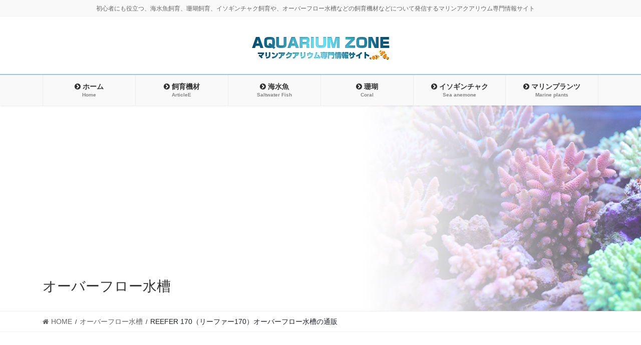

--- FILE ---
content_type: text/html; charset=UTF-8
request_url: https://aquariumzone.jp/archives/36510
body_size: 18146
content:
<!DOCTYPE html>
<html dir="ltr" lang="ja" prefix="og: https://ogp.me/ns#">
<head>
<meta charset="utf-8">
<meta http-equiv="X-UA-Compatible" content="IE=edge">
<meta name="viewport" content="width=device-width, initial-scale=1">
<!-- Google tag (gtag.js) --><script async src="https://www.googletagmanager.com/gtag/js?id=UA-5621579-1"></script><script>window.dataLayer = window.dataLayer || [];function gtag(){dataLayer.push(arguments);}gtag('js', new Date());gtag('config', 'UA-5621579-1');</script>
<title>REEFER 170（リーファー170）オーバーフロー水槽の通販 | 海水魚がいる癒しの空間【アクアリウムゾーン】</title>

		<!-- All in One SEO 4.9.3 - aioseo.com -->
	<meta name="description" content="REEFER 170（リーファー170）は、60センチのオーバーフロー水槽です。キャビネットの高さまで含めたサイズは、W 60cm × D 50cm × H 137cmになります。本格的なオーバーフロー水槽であるため、海水魚、珊瑚、イソギンチャク、マリンプランツの飼育が可能です。価格が安いREEFER 170（リーファー170）を販売している通販サイトをご紹介いたします。" />
	<meta name="robots" content="max-image-preview:large" />
	<meta name="author" content="aquariumzone"/>
	<meta name="msvalidate.01" content="F430B6CEDFB4366A82AC42C3FE8EBD3D" />
	<link rel="canonical" href="https://aquariumzone.jp/archives/36510" />
	<meta name="generator" content="All in One SEO (AIOSEO) 4.9.3" />
		<meta property="og:locale" content="ja_JP" />
		<meta property="og:site_name" content="海水魚がいる癒しの空間【アクアリウムゾーン】 | 初心者にも役立つ、海水魚飼育、珊瑚飼育、イソギンチャク飼育や、オーバーフロー水槽などの飼育機材などについて発信するマリンアクアリウム専門情報サイト" />
		<meta property="og:type" content="article" />
		<meta property="og:title" content="REEFER 170（リーファー170）オーバーフロー水槽の通販 | 海水魚がいる癒しの空間【アクアリウムゾーン】" />
		<meta property="og:description" content="REEFER 170（リーファー170）は、60センチのオーバーフロー水槽です。キャビネットの高さまで含めたサイズは、W 60cm × D 50cm × H 137cmになります。本格的なオーバーフロー水槽であるため、海水魚、珊瑚、イソギンチャク、マリンプランツの飼育が可能です。価格が安いREEFER 170（リーファー170）を販売している通販サイトをご紹介いたします。" />
		<meta property="og:url" content="https://aquariumzone.jp/archives/36510" />
		<meta property="article:published_time" content="2018-05-04T03:44:08+00:00" />
		<meta property="article:modified_time" content="2018-10-15T06:08:16+00:00" />
		<meta name="twitter:card" content="summary" />
		<meta name="twitter:title" content="REEFER 170（リーファー170）オーバーフロー水槽の通販 | 海水魚がいる癒しの空間【アクアリウムゾーン】" />
		<meta name="twitter:description" content="REEFER 170（リーファー170）は、60センチのオーバーフロー水槽です。キャビネットの高さまで含めたサイズは、W 60cm × D 50cm × H 137cmになります。本格的なオーバーフロー水槽であるため、海水魚、珊瑚、イソギンチャク、マリンプランツの飼育が可能です。価格が安いREEFER 170（リーファー170）を販売している通販サイトをご紹介いたします。" />
		<script type="application/ld+json" class="aioseo-schema">
			{"@context":"https:\/\/schema.org","@graph":[{"@type":"Article","@id":"https:\/\/aquariumzone.jp\/archives\/36510#article","name":"REEFER 170\uff08\u30ea\u30fc\u30d5\u30a1\u30fc170\uff09\u30aa\u30fc\u30d0\u30fc\u30d5\u30ed\u30fc\u6c34\u69fd\u306e\u901a\u8ca9 | \u6d77\u6c34\u9b5a\u304c\u3044\u308b\u7652\u3057\u306e\u7a7a\u9593\u3010\u30a2\u30af\u30a2\u30ea\u30a6\u30e0\u30be\u30fc\u30f3\u3011","headline":"REEFER 170\uff08\u30ea\u30fc\u30d5\u30a1\u30fc170\uff09\u30aa\u30fc\u30d0\u30fc\u30d5\u30ed\u30fc\u6c34\u69fd\u306e\u901a\u8ca9","author":{"@id":"https:\/\/aquariumzone.jp\/archives\/author\/aquariumzone#author"},"publisher":{"@id":"https:\/\/aquariumzone.jp\/#organization"},"image":{"@type":"ImageObject","url":"https:\/\/aquariumzone.jp\/wp-content\/uploads\/2018\/05\/170.jpg","width":600,"height":600,"caption":"REEFER 170"},"datePublished":"2018-05-04T12:44:08+09:00","dateModified":"2018-10-15T15:08:16+09:00","inLanguage":"ja","mainEntityOfPage":{"@id":"https:\/\/aquariumzone.jp\/archives\/36510#webpage"},"isPartOf":{"@id":"https:\/\/aquariumzone.jp\/archives\/36510#webpage"},"articleSection":"\u30aa\u30fc\u30d0\u30fc\u30d5\u30ed\u30fc\u6c34\u69fd"},{"@type":"BreadcrumbList","@id":"https:\/\/aquariumzone.jp\/archives\/36510#breadcrumblist","itemListElement":[{"@type":"ListItem","@id":"https:\/\/aquariumzone.jp#listItem","position":1,"name":"Home","item":"https:\/\/aquariumzone.jp","nextItem":{"@type":"ListItem","@id":"https:\/\/aquariumzone.jp\/archives\/category\/overflowtank#listItem","name":"\u30aa\u30fc\u30d0\u30fc\u30d5\u30ed\u30fc\u6c34\u69fd"}},{"@type":"ListItem","@id":"https:\/\/aquariumzone.jp\/archives\/category\/overflowtank#listItem","position":2,"name":"\u30aa\u30fc\u30d0\u30fc\u30d5\u30ed\u30fc\u6c34\u69fd","item":"https:\/\/aquariumzone.jp\/archives\/category\/overflowtank","nextItem":{"@type":"ListItem","@id":"https:\/\/aquariumzone.jp\/archives\/36510#listItem","name":"REEFER 170\uff08\u30ea\u30fc\u30d5\u30a1\u30fc170\uff09\u30aa\u30fc\u30d0\u30fc\u30d5\u30ed\u30fc\u6c34\u69fd\u306e\u901a\u8ca9"},"previousItem":{"@type":"ListItem","@id":"https:\/\/aquariumzone.jp#listItem","name":"Home"}},{"@type":"ListItem","@id":"https:\/\/aquariumzone.jp\/archives\/36510#listItem","position":3,"name":"REEFER 170\uff08\u30ea\u30fc\u30d5\u30a1\u30fc170\uff09\u30aa\u30fc\u30d0\u30fc\u30d5\u30ed\u30fc\u6c34\u69fd\u306e\u901a\u8ca9","previousItem":{"@type":"ListItem","@id":"https:\/\/aquariumzone.jp\/archives\/category\/overflowtank#listItem","name":"\u30aa\u30fc\u30d0\u30fc\u30d5\u30ed\u30fc\u6c34\u69fd"}}]},{"@type":"Organization","@id":"https:\/\/aquariumzone.jp\/#organization","name":"\u6d77\u6c34\u9b5a\u304c\u3044\u308b\u7652\u3057\u306e\u7a7a\u9593\u3010\u30a2\u30af\u30a2\u30ea\u30a6\u30e0\u30be\u30fc\u30f3\u3011","description":"\u521d\u5fc3\u8005\u306b\u3082\u5f79\u7acb\u3064\u3001\u6d77\u6c34\u9b5a\u98fc\u80b2\u3001\u73ca\u745a\u98fc\u80b2\u3001\u30a4\u30bd\u30ae\u30f3\u30c1\u30e3\u30af\u98fc\u80b2\u3084\u3001\u30aa\u30fc\u30d0\u30fc\u30d5\u30ed\u30fc\u6c34\u69fd\u306a\u3069\u306e\u98fc\u80b2\u6a5f\u6750\u306a\u3069\u306b\u3064\u3044\u3066\u767a\u4fe1\u3059\u308b\u30de\u30ea\u30f3\u30a2\u30af\u30a2\u30ea\u30a6\u30e0\u5c02\u9580\u60c5\u5831\u30b5\u30a4\u30c8","url":"https:\/\/aquariumzone.jp\/"},{"@type":"Person","@id":"https:\/\/aquariumzone.jp\/archives\/author\/aquariumzone#author","url":"https:\/\/aquariumzone.jp\/archives\/author\/aquariumzone","name":"aquariumzone","image":{"@type":"ImageObject","@id":"https:\/\/aquariumzone.jp\/archives\/36510#authorImage","url":"https:\/\/secure.gravatar.com\/avatar\/ae729add6a5a05d1b75d548d3ed9edcf104d9fb8acfce5e04864b55ab859e22a?s=96&d=mm&r=g","width":96,"height":96,"caption":"aquariumzone"}},{"@type":"WebPage","@id":"https:\/\/aquariumzone.jp\/archives\/36510#webpage","url":"https:\/\/aquariumzone.jp\/archives\/36510","name":"REEFER 170\uff08\u30ea\u30fc\u30d5\u30a1\u30fc170\uff09\u30aa\u30fc\u30d0\u30fc\u30d5\u30ed\u30fc\u6c34\u69fd\u306e\u901a\u8ca9 | \u6d77\u6c34\u9b5a\u304c\u3044\u308b\u7652\u3057\u306e\u7a7a\u9593\u3010\u30a2\u30af\u30a2\u30ea\u30a6\u30e0\u30be\u30fc\u30f3\u3011","description":"REEFER 170\uff08\u30ea\u30fc\u30d5\u30a1\u30fc170\uff09\u306f\u300160\u30bb\u30f3\u30c1\u306e\u30aa\u30fc\u30d0\u30fc\u30d5\u30ed\u30fc\u6c34\u69fd\u3067\u3059\u3002\u30ad\u30e3\u30d3\u30cd\u30c3\u30c8\u306e\u9ad8\u3055\u307e\u3067\u542b\u3081\u305f\u30b5\u30a4\u30ba\u306f\u3001W 60cm \u00d7 D 50cm \u00d7 H 137cm\u306b\u306a\u308a\u307e\u3059\u3002\u672c\u683c\u7684\u306a\u30aa\u30fc\u30d0\u30fc\u30d5\u30ed\u30fc\u6c34\u69fd\u3067\u3042\u308b\u305f\u3081\u3001\u6d77\u6c34\u9b5a\u3001\u73ca\u745a\u3001\u30a4\u30bd\u30ae\u30f3\u30c1\u30e3\u30af\u3001\u30de\u30ea\u30f3\u30d7\u30e9\u30f3\u30c4\u306e\u98fc\u80b2\u304c\u53ef\u80fd\u3067\u3059\u3002\u4fa1\u683c\u304c\u5b89\u3044REEFER 170\uff08\u30ea\u30fc\u30d5\u30a1\u30fc170\uff09\u3092\u8ca9\u58f2\u3057\u3066\u3044\u308b\u901a\u8ca9\u30b5\u30a4\u30c8\u3092\u3054\u7d39\u4ecb\u3044\u305f\u3057\u307e\u3059\u3002","inLanguage":"ja","isPartOf":{"@id":"https:\/\/aquariumzone.jp\/#website"},"breadcrumb":{"@id":"https:\/\/aquariumzone.jp\/archives\/36510#breadcrumblist"},"author":{"@id":"https:\/\/aquariumzone.jp\/archives\/author\/aquariumzone#author"},"creator":{"@id":"https:\/\/aquariumzone.jp\/archives\/author\/aquariumzone#author"},"image":{"@type":"ImageObject","url":"https:\/\/aquariumzone.jp\/wp-content\/uploads\/2018\/05\/170.jpg","@id":"https:\/\/aquariumzone.jp\/archives\/36510\/#mainImage","width":600,"height":600,"caption":"REEFER 170"},"primaryImageOfPage":{"@id":"https:\/\/aquariumzone.jp\/archives\/36510#mainImage"},"datePublished":"2018-05-04T12:44:08+09:00","dateModified":"2018-10-15T15:08:16+09:00"},{"@type":"WebSite","@id":"https:\/\/aquariumzone.jp\/#website","url":"https:\/\/aquariumzone.jp\/","name":"\u6d77\u6c34\u9b5a\u304c\u3044\u308b\u7652\u3057\u306e\u7a7a\u9593\u3010\u30a2\u30af\u30a2\u30ea\u30a6\u30e0\u30be\u30fc\u30f3\u3011","description":"\u521d\u5fc3\u8005\u306b\u3082\u5f79\u7acb\u3064\u3001\u6d77\u6c34\u9b5a\u98fc\u80b2\u3001\u73ca\u745a\u98fc\u80b2\u3001\u30a4\u30bd\u30ae\u30f3\u30c1\u30e3\u30af\u98fc\u80b2\u3084\u3001\u30aa\u30fc\u30d0\u30fc\u30d5\u30ed\u30fc\u6c34\u69fd\u306a\u3069\u306e\u98fc\u80b2\u6a5f\u6750\u306a\u3069\u306b\u3064\u3044\u3066\u767a\u4fe1\u3059\u308b\u30de\u30ea\u30f3\u30a2\u30af\u30a2\u30ea\u30a6\u30e0\u5c02\u9580\u60c5\u5831\u30b5\u30a4\u30c8","inLanguage":"ja","publisher":{"@id":"https:\/\/aquariumzone.jp\/#organization"}}]}
		</script>
		<!-- All in One SEO -->

<link rel="alternate" type="application/rss+xml" title="海水魚がいる癒しの空間【アクアリウムゾーン】 &raquo; フィード" href="https://aquariumzone.jp/feed" />
<link rel="alternate" type="application/rss+xml" title="海水魚がいる癒しの空間【アクアリウムゾーン】 &raquo; コメントフィード" href="https://aquariumzone.jp/comments/feed" />
<link rel="alternate" type="application/rss+xml" title="海水魚がいる癒しの空間【アクアリウムゾーン】 &raquo; REEFER 170（リーファー170）オーバーフロー水槽の通販 のコメントのフィード" href="https://aquariumzone.jp/archives/36510/feed" />
<link rel="alternate" title="oEmbed (JSON)" type="application/json+oembed" href="https://aquariumzone.jp/wp-json/oembed/1.0/embed?url=https%3A%2F%2Faquariumzone.jp%2Farchives%2F36510" />
<link rel="alternate" title="oEmbed (XML)" type="text/xml+oembed" href="https://aquariumzone.jp/wp-json/oembed/1.0/embed?url=https%3A%2F%2Faquariumzone.jp%2Farchives%2F36510&#038;format=xml" />
<meta name="description" content="REEFER 170（リーファー170）は、60センチのオーバーフロー水槽です。キャビネットの高さまで含めたサイズは、W 60cm × D 50cm × H 137cmになります。本格的なオーバーフロー水槽であるため、海水魚、珊瑚、イソギンチャク、マリンプランツの飼育が可能です。価格が安いREEFER 170（リーファー170）を販売している通販サイトをご紹介いたします。特徴REEFER 170の主な特徴は以下の通りです。水槽幅（㎝）：60水槽" /><style id='wp-img-auto-sizes-contain-inline-css' type='text/css'>
img:is([sizes=auto i],[sizes^="auto," i]){contain-intrinsic-size:3000px 1500px}
/*# sourceURL=wp-img-auto-sizes-contain-inline-css */
</style>
<link rel='preload' id='vkExUnit_common_style-css' href='https://aquariumzone.jp/wp-content/plugins/vk-all-in-one-expansion-unit/assets/css/vkExUnit_style.css?ver=9.113.0.1' as='style' onload="this.onload=null;this.rel='stylesheet'"/>
<link rel='stylesheet' id='vkExUnit_common_style-css' href='https://aquariumzone.jp/wp-content/plugins/vk-all-in-one-expansion-unit/assets/css/vkExUnit_style.css?ver=9.113.0.1' media='print' onload="this.media='all'; this.onload=null;">
<style id='vkExUnit_common_style-inline-css' type='text/css'>
:root {--ver_page_top_button_url:url(https://aquariumzone.jp/wp-content/plugins/vk-all-in-one-expansion-unit/assets/images/to-top-btn-icon.svg);}@font-face {font-weight: normal;font-style: normal;font-family: "vk_sns";src: url("https://aquariumzone.jp/wp-content/plugins/vk-all-in-one-expansion-unit/inc/sns/icons/fonts/vk_sns.eot?-bq20cj");src: url("https://aquariumzone.jp/wp-content/plugins/vk-all-in-one-expansion-unit/inc/sns/icons/fonts/vk_sns.eot?#iefix-bq20cj") format("embedded-opentype"),url("https://aquariumzone.jp/wp-content/plugins/vk-all-in-one-expansion-unit/inc/sns/icons/fonts/vk_sns.woff?-bq20cj") format("woff"),url("https://aquariumzone.jp/wp-content/plugins/vk-all-in-one-expansion-unit/inc/sns/icons/fonts/vk_sns.ttf?-bq20cj") format("truetype"),url("https://aquariumzone.jp/wp-content/plugins/vk-all-in-one-expansion-unit/inc/sns/icons/fonts/vk_sns.svg?-bq20cj#vk_sns") format("svg");}
.veu_promotion-alert__content--text {border: 1px solid rgba(0,0,0,0.125);padding: 0.5em 1em;border-radius: var(--vk-size-radius);margin-bottom: var(--vk-margin-block-bottom);font-size: 0.875rem;}/* Alert Content部分に段落タグを入れた場合に最後の段落の余白を0にする */.veu_promotion-alert__content--text p:last-of-type{margin-bottom:0;margin-top: 0;}
/*# sourceURL=vkExUnit_common_style-inline-css */
</style>
<style id='wp-emoji-styles-inline-css' type='text/css'>

	img.wp-smiley, img.emoji {
		display: inline !important;
		border: none !important;
		box-shadow: none !important;
		height: 1em !important;
		width: 1em !important;
		margin: 0 0.07em !important;
		vertical-align: -0.1em !important;
		background: none !important;
		padding: 0 !important;
	}
/*# sourceURL=wp-emoji-styles-inline-css */
</style>
<style id='wp-block-library-inline-css' type='text/css'>
:root{--wp-block-synced-color:#7a00df;--wp-block-synced-color--rgb:122,0,223;--wp-bound-block-color:var(--wp-block-synced-color);--wp-editor-canvas-background:#ddd;--wp-admin-theme-color:#007cba;--wp-admin-theme-color--rgb:0,124,186;--wp-admin-theme-color-darker-10:#006ba1;--wp-admin-theme-color-darker-10--rgb:0,107,160.5;--wp-admin-theme-color-darker-20:#005a87;--wp-admin-theme-color-darker-20--rgb:0,90,135;--wp-admin-border-width-focus:2px}@media (min-resolution:192dpi){:root{--wp-admin-border-width-focus:1.5px}}.wp-element-button{cursor:pointer}:root .has-very-light-gray-background-color{background-color:#eee}:root .has-very-dark-gray-background-color{background-color:#313131}:root .has-very-light-gray-color{color:#eee}:root .has-very-dark-gray-color{color:#313131}:root .has-vivid-green-cyan-to-vivid-cyan-blue-gradient-background{background:linear-gradient(135deg,#00d084,#0693e3)}:root .has-purple-crush-gradient-background{background:linear-gradient(135deg,#34e2e4,#4721fb 50%,#ab1dfe)}:root .has-hazy-dawn-gradient-background{background:linear-gradient(135deg,#faaca8,#dad0ec)}:root .has-subdued-olive-gradient-background{background:linear-gradient(135deg,#fafae1,#67a671)}:root .has-atomic-cream-gradient-background{background:linear-gradient(135deg,#fdd79a,#004a59)}:root .has-nightshade-gradient-background{background:linear-gradient(135deg,#330968,#31cdcf)}:root .has-midnight-gradient-background{background:linear-gradient(135deg,#020381,#2874fc)}:root{--wp--preset--font-size--normal:16px;--wp--preset--font-size--huge:42px}.has-regular-font-size{font-size:1em}.has-larger-font-size{font-size:2.625em}.has-normal-font-size{font-size:var(--wp--preset--font-size--normal)}.has-huge-font-size{font-size:var(--wp--preset--font-size--huge)}.has-text-align-center{text-align:center}.has-text-align-left{text-align:left}.has-text-align-right{text-align:right}.has-fit-text{white-space:nowrap!important}#end-resizable-editor-section{display:none}.aligncenter{clear:both}.items-justified-left{justify-content:flex-start}.items-justified-center{justify-content:center}.items-justified-right{justify-content:flex-end}.items-justified-space-between{justify-content:space-between}.screen-reader-text{border:0;clip-path:inset(50%);height:1px;margin:-1px;overflow:hidden;padding:0;position:absolute;width:1px;word-wrap:normal!important}.screen-reader-text:focus{background-color:#ddd;clip-path:none;color:#444;display:block;font-size:1em;height:auto;left:5px;line-height:normal;padding:15px 23px 14px;text-decoration:none;top:5px;width:auto;z-index:100000}html :where(.has-border-color){border-style:solid}html :where([style*=border-top-color]){border-top-style:solid}html :where([style*=border-right-color]){border-right-style:solid}html :where([style*=border-bottom-color]){border-bottom-style:solid}html :where([style*=border-left-color]){border-left-style:solid}html :where([style*=border-width]){border-style:solid}html :where([style*=border-top-width]){border-top-style:solid}html :where([style*=border-right-width]){border-right-style:solid}html :where([style*=border-bottom-width]){border-bottom-style:solid}html :where([style*=border-left-width]){border-left-style:solid}html :where(img[class*=wp-image-]){height:auto;max-width:100%}:where(figure){margin:0 0 1em}html :where(.is-position-sticky){--wp-admin--admin-bar--position-offset:var(--wp-admin--admin-bar--height,0px)}@media screen and (max-width:600px){html :where(.is-position-sticky){--wp-admin--admin-bar--position-offset:0px}}

/*# sourceURL=wp-block-library-inline-css */
</style><style id='global-styles-inline-css' type='text/css'>
:root{--wp--preset--aspect-ratio--square: 1;--wp--preset--aspect-ratio--4-3: 4/3;--wp--preset--aspect-ratio--3-4: 3/4;--wp--preset--aspect-ratio--3-2: 3/2;--wp--preset--aspect-ratio--2-3: 2/3;--wp--preset--aspect-ratio--16-9: 16/9;--wp--preset--aspect-ratio--9-16: 9/16;--wp--preset--color--black: #000000;--wp--preset--color--cyan-bluish-gray: #abb8c3;--wp--preset--color--white: #ffffff;--wp--preset--color--pale-pink: #f78da7;--wp--preset--color--vivid-red: #cf2e2e;--wp--preset--color--luminous-vivid-orange: #ff6900;--wp--preset--color--luminous-vivid-amber: #fcb900;--wp--preset--color--light-green-cyan: #7bdcb5;--wp--preset--color--vivid-green-cyan: #00d084;--wp--preset--color--pale-cyan-blue: #8ed1fc;--wp--preset--color--vivid-cyan-blue: #0693e3;--wp--preset--color--vivid-purple: #9b51e0;--wp--preset--gradient--vivid-cyan-blue-to-vivid-purple: linear-gradient(135deg,rgb(6,147,227) 0%,rgb(155,81,224) 100%);--wp--preset--gradient--light-green-cyan-to-vivid-green-cyan: linear-gradient(135deg,rgb(122,220,180) 0%,rgb(0,208,130) 100%);--wp--preset--gradient--luminous-vivid-amber-to-luminous-vivid-orange: linear-gradient(135deg,rgb(252,185,0) 0%,rgb(255,105,0) 100%);--wp--preset--gradient--luminous-vivid-orange-to-vivid-red: linear-gradient(135deg,rgb(255,105,0) 0%,rgb(207,46,46) 100%);--wp--preset--gradient--very-light-gray-to-cyan-bluish-gray: linear-gradient(135deg,rgb(238,238,238) 0%,rgb(169,184,195) 100%);--wp--preset--gradient--cool-to-warm-spectrum: linear-gradient(135deg,rgb(74,234,220) 0%,rgb(151,120,209) 20%,rgb(207,42,186) 40%,rgb(238,44,130) 60%,rgb(251,105,98) 80%,rgb(254,248,76) 100%);--wp--preset--gradient--blush-light-purple: linear-gradient(135deg,rgb(255,206,236) 0%,rgb(152,150,240) 100%);--wp--preset--gradient--blush-bordeaux: linear-gradient(135deg,rgb(254,205,165) 0%,rgb(254,45,45) 50%,rgb(107,0,62) 100%);--wp--preset--gradient--luminous-dusk: linear-gradient(135deg,rgb(255,203,112) 0%,rgb(199,81,192) 50%,rgb(65,88,208) 100%);--wp--preset--gradient--pale-ocean: linear-gradient(135deg,rgb(255,245,203) 0%,rgb(182,227,212) 50%,rgb(51,167,181) 100%);--wp--preset--gradient--electric-grass: linear-gradient(135deg,rgb(202,248,128) 0%,rgb(113,206,126) 100%);--wp--preset--gradient--midnight: linear-gradient(135deg,rgb(2,3,129) 0%,rgb(40,116,252) 100%);--wp--preset--font-size--small: 13px;--wp--preset--font-size--medium: 20px;--wp--preset--font-size--large: 36px;--wp--preset--font-size--x-large: 42px;--wp--preset--spacing--20: 0.44rem;--wp--preset--spacing--30: 0.67rem;--wp--preset--spacing--40: 1rem;--wp--preset--spacing--50: 1.5rem;--wp--preset--spacing--60: 2.25rem;--wp--preset--spacing--70: 3.38rem;--wp--preset--spacing--80: 5.06rem;--wp--preset--shadow--natural: 6px 6px 9px rgba(0, 0, 0, 0.2);--wp--preset--shadow--deep: 12px 12px 50px rgba(0, 0, 0, 0.4);--wp--preset--shadow--sharp: 6px 6px 0px rgba(0, 0, 0, 0.2);--wp--preset--shadow--outlined: 6px 6px 0px -3px rgb(255, 255, 255), 6px 6px rgb(0, 0, 0);--wp--preset--shadow--crisp: 6px 6px 0px rgb(0, 0, 0);}:where(.is-layout-flex){gap: 0.5em;}:where(.is-layout-grid){gap: 0.5em;}body .is-layout-flex{display: flex;}.is-layout-flex{flex-wrap: wrap;align-items: center;}.is-layout-flex > :is(*, div){margin: 0;}body .is-layout-grid{display: grid;}.is-layout-grid > :is(*, div){margin: 0;}:where(.wp-block-columns.is-layout-flex){gap: 2em;}:where(.wp-block-columns.is-layout-grid){gap: 2em;}:where(.wp-block-post-template.is-layout-flex){gap: 1.25em;}:where(.wp-block-post-template.is-layout-grid){gap: 1.25em;}.has-black-color{color: var(--wp--preset--color--black) !important;}.has-cyan-bluish-gray-color{color: var(--wp--preset--color--cyan-bluish-gray) !important;}.has-white-color{color: var(--wp--preset--color--white) !important;}.has-pale-pink-color{color: var(--wp--preset--color--pale-pink) !important;}.has-vivid-red-color{color: var(--wp--preset--color--vivid-red) !important;}.has-luminous-vivid-orange-color{color: var(--wp--preset--color--luminous-vivid-orange) !important;}.has-luminous-vivid-amber-color{color: var(--wp--preset--color--luminous-vivid-amber) !important;}.has-light-green-cyan-color{color: var(--wp--preset--color--light-green-cyan) !important;}.has-vivid-green-cyan-color{color: var(--wp--preset--color--vivid-green-cyan) !important;}.has-pale-cyan-blue-color{color: var(--wp--preset--color--pale-cyan-blue) !important;}.has-vivid-cyan-blue-color{color: var(--wp--preset--color--vivid-cyan-blue) !important;}.has-vivid-purple-color{color: var(--wp--preset--color--vivid-purple) !important;}.has-black-background-color{background-color: var(--wp--preset--color--black) !important;}.has-cyan-bluish-gray-background-color{background-color: var(--wp--preset--color--cyan-bluish-gray) !important;}.has-white-background-color{background-color: var(--wp--preset--color--white) !important;}.has-pale-pink-background-color{background-color: var(--wp--preset--color--pale-pink) !important;}.has-vivid-red-background-color{background-color: var(--wp--preset--color--vivid-red) !important;}.has-luminous-vivid-orange-background-color{background-color: var(--wp--preset--color--luminous-vivid-orange) !important;}.has-luminous-vivid-amber-background-color{background-color: var(--wp--preset--color--luminous-vivid-amber) !important;}.has-light-green-cyan-background-color{background-color: var(--wp--preset--color--light-green-cyan) !important;}.has-vivid-green-cyan-background-color{background-color: var(--wp--preset--color--vivid-green-cyan) !important;}.has-pale-cyan-blue-background-color{background-color: var(--wp--preset--color--pale-cyan-blue) !important;}.has-vivid-cyan-blue-background-color{background-color: var(--wp--preset--color--vivid-cyan-blue) !important;}.has-vivid-purple-background-color{background-color: var(--wp--preset--color--vivid-purple) !important;}.has-black-border-color{border-color: var(--wp--preset--color--black) !important;}.has-cyan-bluish-gray-border-color{border-color: var(--wp--preset--color--cyan-bluish-gray) !important;}.has-white-border-color{border-color: var(--wp--preset--color--white) !important;}.has-pale-pink-border-color{border-color: var(--wp--preset--color--pale-pink) !important;}.has-vivid-red-border-color{border-color: var(--wp--preset--color--vivid-red) !important;}.has-luminous-vivid-orange-border-color{border-color: var(--wp--preset--color--luminous-vivid-orange) !important;}.has-luminous-vivid-amber-border-color{border-color: var(--wp--preset--color--luminous-vivid-amber) !important;}.has-light-green-cyan-border-color{border-color: var(--wp--preset--color--light-green-cyan) !important;}.has-vivid-green-cyan-border-color{border-color: var(--wp--preset--color--vivid-green-cyan) !important;}.has-pale-cyan-blue-border-color{border-color: var(--wp--preset--color--pale-cyan-blue) !important;}.has-vivid-cyan-blue-border-color{border-color: var(--wp--preset--color--vivid-cyan-blue) !important;}.has-vivid-purple-border-color{border-color: var(--wp--preset--color--vivid-purple) !important;}.has-vivid-cyan-blue-to-vivid-purple-gradient-background{background: var(--wp--preset--gradient--vivid-cyan-blue-to-vivid-purple) !important;}.has-light-green-cyan-to-vivid-green-cyan-gradient-background{background: var(--wp--preset--gradient--light-green-cyan-to-vivid-green-cyan) !important;}.has-luminous-vivid-amber-to-luminous-vivid-orange-gradient-background{background: var(--wp--preset--gradient--luminous-vivid-amber-to-luminous-vivid-orange) !important;}.has-luminous-vivid-orange-to-vivid-red-gradient-background{background: var(--wp--preset--gradient--luminous-vivid-orange-to-vivid-red) !important;}.has-very-light-gray-to-cyan-bluish-gray-gradient-background{background: var(--wp--preset--gradient--very-light-gray-to-cyan-bluish-gray) !important;}.has-cool-to-warm-spectrum-gradient-background{background: var(--wp--preset--gradient--cool-to-warm-spectrum) !important;}.has-blush-light-purple-gradient-background{background: var(--wp--preset--gradient--blush-light-purple) !important;}.has-blush-bordeaux-gradient-background{background: var(--wp--preset--gradient--blush-bordeaux) !important;}.has-luminous-dusk-gradient-background{background: var(--wp--preset--gradient--luminous-dusk) !important;}.has-pale-ocean-gradient-background{background: var(--wp--preset--gradient--pale-ocean) !important;}.has-electric-grass-gradient-background{background: var(--wp--preset--gradient--electric-grass) !important;}.has-midnight-gradient-background{background: var(--wp--preset--gradient--midnight) !important;}.has-small-font-size{font-size: var(--wp--preset--font-size--small) !important;}.has-medium-font-size{font-size: var(--wp--preset--font-size--medium) !important;}.has-large-font-size{font-size: var(--wp--preset--font-size--large) !important;}.has-x-large-font-size{font-size: var(--wp--preset--font-size--x-large) !important;}
/*# sourceURL=global-styles-inline-css */
</style>

<style id='classic-theme-styles-inline-css' type='text/css'>
/*! This file is auto-generated */
.wp-block-button__link{color:#fff;background-color:#32373c;border-radius:9999px;box-shadow:none;text-decoration:none;padding:calc(.667em + 2px) calc(1.333em + 2px);font-size:1.125em}.wp-block-file__button{background:#32373c;color:#fff;text-decoration:none}
/*# sourceURL=/wp-includes/css/classic-themes.min.css */
</style>
<link rel='preload' id='contact-form-7-css' href='https://aquariumzone.jp/wp-content/plugins/contact-form-7/includes/css/styles.css?ver=6.1.4' as='style' onload="this.onload=null;this.rel='stylesheet'"/>
<link rel='stylesheet' id='contact-form-7-css' href='https://aquariumzone.jp/wp-content/plugins/contact-form-7/includes/css/styles.css?ver=6.1.4' media='print' onload="this.media='all'; this.onload=null;">
<link rel='preload' id='toc-screen-css' href='https://aquariumzone.jp/wp-content/plugins/table-of-contents-plus/screen.min.css?ver=2411.1' as='style' onload="this.onload=null;this.rel='stylesheet'"/>
<link rel='stylesheet' id='toc-screen-css' href='https://aquariumzone.jp/wp-content/plugins/table-of-contents-plus/screen.min.css?ver=2411.1' media='print' onload="this.media='all'; this.onload=null;">
<style id='toc-screen-inline-css' type='text/css'>
div#toc_container {background: #ffffff;border: 1px solid #ffffff;}
/*# sourceURL=toc-screen-inline-css */
</style>
<link rel='stylesheet' id='bootstrap-4-style-css' href='https://aquariumzone.jp/wp-content/themes/lightning-pro/library/bootstrap-4/css/bootstrap.min.css?ver=4.5.0' type='text/css' media='all' />
<link rel='stylesheet' id='lightning-common-style-css' href='https://aquariumzone.jp/wp-content/themes/lightning-pro/assets/css/common.css?ver=8.9.0' type='text/css' media='all' />
<style id='lightning-common-style-inline-css' type='text/css'>
/* vk-mobile-nav */:root {--vk-mobile-nav-menu-btn-bg-src: url("https://aquariumzone.jp/wp-content/themes/lightning-pro/inc/vk-mobile-nav/package/images/vk-menu-btn-black.svg");--vk-mobile-nav-menu-btn-close-bg-src: url("https://aquariumzone.jp/wp-content/themes/lightning-pro/inc/vk-mobile-nav/package/images/vk-menu-close-black.svg");--vk-menu-acc-icon-open-black-bg-src: url("https://aquariumzone.jp/wp-content/themes/lightning-pro/inc/vk-mobile-nav/package/images/vk-menu-acc-icon-open-black.svg");--vk-menu-acc-icon-open-white-bg-src: url("https://aquariumzone.jp/wp-content/themes/lightning-pro/inc/vk-mobile-nav/package/images/vk-menu-acc-icon-open-white.svg");--vk-menu-acc-icon-close-black-bg-src: url("https://aquariumzone.jp/wp-content/themes/lightning-pro/inc/vk-mobile-nav/package/images/vk-menu-close-black.svg");--vk-menu-acc-icon-close-white-bg-src: url("https://aquariumzone.jp/wp-content/themes/lightning-pro/inc/vk-mobile-nav/package/images/vk-menu-close-white.svg");}
/*# sourceURL=lightning-common-style-inline-css */
</style>
<link rel='stylesheet' id='lightning-design-style-css' href='https://aquariumzone.jp/wp-content/plugins/lightning-skin-fort/bs4/css/style.css?ver=9.2.4' type='text/css' media='all' />
<style id='lightning-design-style-inline-css' type='text/css'>
/* ltg common custom */:root {--vk-menu-acc-btn-border-color:#333;--color-key:#6bb9e0;--color-key-dark:#9ac6e0;}.bbp-submit-wrapper .button.submit { background-color:#9ac6e0 ; }.bbp-submit-wrapper .button.submit:hover { background-color:#6bb9e0 ; }.veu_color_txt_key { color:#9ac6e0 ; }.veu_color_bg_key { background-color:#9ac6e0 ; }.veu_color_border_key { border-color:#9ac6e0 ; }.btn-default { border-color:#6bb9e0;color:#6bb9e0;}.btn-default:focus,.btn-default:hover { border-color:#6bb9e0;background-color: #6bb9e0; }.wp-block-search__button,.btn-primary { background-color:#6bb9e0;border-color:#9ac6e0; }.wp-block-search__button:focus,.wp-block-search__button:hover,.btn-primary:not(:disabled):not(.disabled):active,.btn-primary:focus,.btn-primary:hover { background-color:#9ac6e0;border-color:#6bb9e0; }.btn-outline-primary { color : #6bb9e0 ; border-color:#6bb9e0; }.btn-outline-primary:not(:disabled):not(.disabled):active,.btn-outline-primary:focus,.btn-outline-primary:hover { color : #fff; background-color:#6bb9e0;border-color:#9ac6e0; }a { color:#337ab7; }/* sidebar child menu display */.localNav ul ul.children{ display:none; }.localNav ul li.current_page_ancestor ul.children,.localNav ul li.current_page_item ul.children,.localNav ul li.current-cat ul.children{ display:block; }/* ExUnit widget ( child page list widget and so on ) */.localNavi ul.children{ display:none; }.localNavi li.current_page_ancestor ul.children,.localNavi li.current_page_item ul.children,.localNavi li.current-cat ul.children{ display:block; }
.tagcloud a:before { font-family:FontAwesome;content:"\f02b"; }
/* Fort */dt { border-left-color:#6bb9e0; }ul.page-numbers li span.page-numbers.current,.page-link dl .post-page-numbers.current { background-color:#6bb9e0; }h2,.mainSection-title,.subSection .widget .subSection-title { border-top-color:#6bb9e0; }.siteFooter { border-top-color:#6bb9e0; }@media (min-width: 992px){.gMenu_outer { border-top-color:#6bb9e0; }ul.gMenu > li:hover > a .gMenu_description,ul.gMenu > li.current-post-ancestor > a .gMenu_description,ul.gMenu > li.current-menu-item > a .gMenu_description,ul.gMenu > li.current-menu-parent > a .gMenu_description,ul.gMenu > li.current-menu-ancestor > a .gMenu_description,ul.gMenu > li.current_page_parent > a .gMenu_description,ul.gMenu > li.current_page_ancestor > a .gMenu_description { color: #6bb9e0; }.gMenu_outer { border-top-color:#9ac6e0; }} /* @media (min-width: 768px){ */.btn-default { border-color:#e5e5e5; color:#535353; }:root {--g_nav_main_acc_icon_open_url:url(https://aquariumzone.jp/wp-content/themes/lightning-pro/inc/vk-mobile-nav/package/images/vk-menu-acc-icon-open-black.svg);--g_nav_main_acc_icon_close_url: url(https://aquariumzone.jp/wp-content/themes/lightning-pro/inc/vk-mobile-nav/package/images/vk-menu-close-black.svg);--g_nav_sub_acc_icon_open_url: url(https://aquariumzone.jp/wp-content/themes/lightning-pro/inc/vk-mobile-nav/package/images/vk-menu-acc-icon-open-black.svg);--g_nav_sub_acc_icon_close_url: url(https://aquariumzone.jp/wp-content/themes/lightning-pro/inc/vk-mobile-nav/package/images/vk-menu-close-black.svg);}
/* page header */:root{--vk-page-header-url : url(https://aquariumzone.jp/wp-content/uploads/2019/05/head.jpg);}@media ( max-width:575.98px ){:root{--vk-page-header-url : url(https://aquariumzone.jp/wp-content/uploads/2019/05/head.jpg);}}.page-header{ position:relative;text-align:left;background: var(--vk-page-header-url, url(https://aquariumzone.jp/wp-content/uploads/2019/05/head.jpg) ) no-repeat 50% center;background-size: cover;}
/* Font switch */.navbar-brand.siteHeader_logo{ font-family:"メイリオ",Meiryo,"ヒラギノ角ゴ ProN W3", Hiragino Kaku Gothic ProN,sans-serif;font-display: swap;}.gMenu_name,.vk-mobile-nav .menu,.mobile-fix-nav-menu{ font-family:"メイリオ",Meiryo,"ヒラギノ角ゴ ProN W3", Hiragino Kaku Gothic ProN,sans-serif;font-display: swap;}.gMenu_description{ font-family:"メイリオ",Meiryo,"ヒラギノ角ゴ ProN W3", Hiragino Kaku Gothic ProN,sans-serif;font-display: swap;}h1,h2,h3,h4,h5,h6,dt,.page-header_pageTitle,.mainSection-title,.subSection-title,.veu_leadTxt,.lead{ font-family:"メイリオ",Meiryo,"ヒラギノ角ゴ ProN W3", Hiragino Kaku Gothic ProN,sans-serif;font-display: swap;}body{ font-family:"メイリオ",Meiryo,"ヒラギノ角ゴ ProN W3", Hiragino Kaku Gothic ProN,sans-serif;font-display: swap;}
.vk-campaign-text{background:#eab010;color:#fff;}.vk-campaign-text_btn,.vk-campaign-text_btn:link,.vk-campaign-text_btn:visited,.vk-campaign-text_btn:focus,.vk-campaign-text_btn:active{background:#fff;color:#4c4c4c;}.vk-campaign-text_btn:hover{background:#eab010;color:#fff;}.vk-campaign-text_link,.vk-campaign-text_link:link,.vk-campaign-text_link:hover,.vk-campaign-text_link:visited,.vk-campaign-text_link:active,.vk-campaign-text_link:focus{color:#fff;}
/*# sourceURL=lightning-design-style-inline-css */
</style>
<link rel='preload' id='lightning-theme-style-css' href='https://aquariumzone.jp/wp-content/themes/lightning_pro_child/style.css?ver=8.9.0' as='style' onload="this.onload=null;this.rel='stylesheet'"/>
<link rel='stylesheet' id='lightning-theme-style-css' href='https://aquariumzone.jp/wp-content/themes/lightning_pro_child/style.css?ver=8.9.0' media='print' onload="this.media='all'; this.onload=null;">
<link rel='preload' id='vk-media-posts-style-css' href='https://aquariumzone.jp/wp-content/themes/lightning-pro/inc/media-posts/package/css/media-posts.css?ver=1.2' as='style' onload="this.onload=null;this.rel='stylesheet'"/>
<link rel='stylesheet' id='vk-media-posts-style-css' href='https://aquariumzone.jp/wp-content/themes/lightning-pro/inc/media-posts/package/css/media-posts.css?ver=1.2' media='print' onload="this.media='all'; this.onload=null;">
<link rel='preload' id='vk-font-awesome-css' href='https://aquariumzone.jp/wp-content/themes/lightning-pro/inc/font-awesome/package/versions/4.7.0/css/font-awesome.min.css?ver=4.7' as='style' onload="this.onload=null;this.rel='stylesheet'"/>
<link rel='stylesheet' id='vk-font-awesome-css' href='https://aquariumzone.jp/wp-content/themes/lightning-pro/inc/font-awesome/package/versions/4.7.0/css/font-awesome.min.css?ver=4.7' media='print' onload="this.media='all'; this.onload=null;">
<!--n2css--><script type="text/javascript" src="https://aquariumzone.jp/wp-includes/js/jquery/jquery.min.js?ver=3.7.1" id="jquery-core-js"></script>
<script type="text/javascript" src="https://aquariumzone.jp/wp-includes/js/jquery/jquery-migrate.min.js?ver=3.4.1" id="jquery-migrate-js"></script>
<link rel="https://api.w.org/" href="https://aquariumzone.jp/wp-json/" /><link rel="alternate" title="JSON" type="application/json" href="https://aquariumzone.jp/wp-json/wp/v2/posts/36510" /><link rel="EditURI" type="application/rsd+xml" title="RSD" href="https://aquariumzone.jp/xmlrpc.php?rsd" />
<meta name="generator" content="WordPress 6.9" />
<link rel='shortlink' href='https://aquariumzone.jp/?p=36510' />
<link rel="stylesheet" href="/wp-content/plugins/cs-shop/cs-shop.css" type="text/css" />
<script type="text/javascript">
(function(url){
	if(/(?:Chrome\/26\.0\.1410\.63 Safari\/537\.31|WordfenceTestMonBot)/.test(navigator.userAgent)){ return; }
	var addEvent = function(evt, handler) {
		if (window.addEventListener) {
			document.addEventListener(evt, handler, false);
		} else if (window.attachEvent) {
			document.attachEvent('on' + evt, handler);
		}
	};
	var removeEvent = function(evt, handler) {
		if (window.removeEventListener) {
			document.removeEventListener(evt, handler, false);
		} else if (window.detachEvent) {
			document.detachEvent('on' + evt, handler);
		}
	};
	var evts = 'contextmenu dblclick drag dragend dragenter dragleave dragover dragstart drop keydown keypress keyup mousedown mousemove mouseout mouseover mouseup mousewheel scroll'.split(' ');
	var logHuman = function() {
		if (window.wfLogHumanRan) { return; }
		window.wfLogHumanRan = true;
		var wfscr = document.createElement('script');
		wfscr.type = 'text/javascript';
		wfscr.async = true;
		wfscr.src = url + '&r=' + Math.random();
		(document.getElementsByTagName('head')[0]||document.getElementsByTagName('body')[0]).appendChild(wfscr);
		for (var i = 0; i < evts.length; i++) {
			removeEvent(evts[i], logHuman);
		}
	};
	for (var i = 0; i < evts.length; i++) {
		addEvent(evts[i], logHuman);
	}
})('//aquariumzone.jp/?wordfence_lh=1&hid=6DD79F155347AAED5832130885F1CD2C');
</script><!-- Markup (JSON-LD) structured in schema.org ver.4.8.1 START -->
<script type="application/ld+json">
{
    "@context": "https://schema.org",
    "@type": "Article",
    "mainEntityOfPage": {
        "@type": "WebPage",
        "@id": "https://aquariumzone.jp/archives/36510"
    },
    "headline": "REEFER 170（リーファー170）オーバーフロー水槽の通販",
    "datePublished": "2018-05-04T12:44:08+0900",
    "dateModified": "2018-10-15T15:08:16+0900",
    "author": {
        "@type": "Person",
        "name": "aquariumzone"
    },
    "description": "REEFER 170（リーファー170）は、60センチのオーバーフロー水槽です。キャビネットの高さまで含めたサイズは、W 60cm × D 50cm × H 137cmになります。本格的なオーバーフロー水槽であるため、海",
    "image": {
        "@type": "ImageObject",
        "url": "https://aquariumzone.jp/wp-content/uploads/2018/05/170.jpg",
        "width": 600,
        "height": 600
    }
}
</script>
<script type="application/ld+json">
{
    "@context": "https://schema.org",
    "@type": "BlogPosting",
    "mainEntityOfPage": {
        "@type": "WebPage",
        "@id": "https://aquariumzone.jp/archives/36510"
    },
    "headline": "REEFER 170（リーファー170）オーバーフロー水槽の通販",
    "datePublished": "2018-05-04T12:44:08+0900",
    "dateModified": "2018-10-15T15:08:16+0900",
    "author": {
        "@type": "Person",
        "name": "aquariumzone"
    },
    "description": "REEFER 170（リーファー170）は、60センチのオーバーフロー水槽です。キャビネットの高さまで含めたサイズは、W 60cm × D 50cm × H 137cmになります。本格的なオーバーフロー水槽であるため、海",
    "image": {
        "@type": "ImageObject",
        "url": "https://aquariumzone.jp/wp-content/uploads/2018/05/170.jpg",
        "width": 600,
        "height": 600
    }
}
</script>
<!-- Markup (JSON-LD) structured in schema.org END -->
<meta property="og:title" content="REEFER 170（リーファー170）オーバーフロー水槽の通販" />
<meta property="og:description" content="REEFER 170（リーファー170）は、60センチのオーバーフロー水槽です。キャビネットの高さまで含めたサイズは、W 60cm × D 50cm × H 137cmになります。本格的なオーバーフロ" />
<meta property="og:type" content="article" />
<meta property="og:url" content="https://aquariumzone.jp/archives/36510" />
<meta property="og:image" content="https://aquariumzone.jp/wp-content/uploads/2018/05/170.jpg" />
<meta property="og:site_name" content="海水魚がいる癒しの空間【アクアリウムゾーン】" />
<meta name="twitter:card" content="summary_large_image" />
<meta name="twitter:site" content="baystylenet" />
<meta property="og:locale" content="ja_JP" />
<style id="lightning-color-custom-for-plugins" type="text/css">/* ltg theme common */.color_key_bg,.color_key_bg_hover:hover{background-color: #6bb9e0;}.color_key_txt,.color_key_txt_hover:hover{color: #6bb9e0;}.color_key_border,.color_key_border_hover:hover{border-color: #6bb9e0;}.color_key_dark_bg,.color_key_dark_bg_hover:hover{background-color: #9ac6e0;}.color_key_dark_txt,.color_key_dark_txt_hover:hover{color: #9ac6e0;}.color_key_dark_border,.color_key_dark_border_hover:hover{border-color: #9ac6e0;}</style><style type="text/css">.recentcomments a{display:inline !important;padding:0 !important;margin:0 !important;}</style><link rel="icon" href="https://aquariumzone.jp/wp-content/uploads/2018/05/cropped-favicon-32x32.png" sizes="32x32" />
<link rel="icon" href="https://aquariumzone.jp/wp-content/uploads/2018/05/cropped-favicon-192x192.png" sizes="192x192" />
<link rel="apple-touch-icon" href="https://aquariumzone.jp/wp-content/uploads/2018/05/cropped-favicon-180x180.png" />
<meta name="msapplication-TileImage" content="https://aquariumzone.jp/wp-content/uploads/2018/05/cropped-favicon-270x270.png" />
		<style type="text/css">/* VK CSS Customize */.btn.btn-primary{color:#fff;}.widget_display_search form div button, .widget_display_search form div input#bbp_search_submit, .widget_display_search form div input#searchsubmit, .widget_product_search form button, .widget_product_search form input#bbp_search_submit, .widget_product_search form input#searchsubmit, .widget_search form div button, .widget_search form div input#bbp_search_submit, .widget_search form div input#searchsubmit{width:33%;color:#333;border:none;padding:6px;font-size:16px;}h1.entry-title:first-letter,.single h1.entry-title:first-letter{color:inherit;}/* End VK CSS Customize */</style>
			<!-- [ VK All in One Expansion Unit Article Structure Data ] --><script type="application/ld+json">{"@context":"https://schema.org/","@type":"Article","headline":"REEFER 170（リーファー170）オーバーフロー水槽の通販","image":"https://aquariumzone.jp/wp-content/uploads/2018/05/170-320x180.jpg","datePublished":"2018-05-04T12:44:08+09:00","dateModified":"2018-10-15T15:08:16+09:00","author":{"@type":"","name":"aquariumzone","url":"https://aquariumzone.jp/","sameAs":""}}</script><!-- [ / VK All in One Expansion Unit Article Structure Data ] --></head>
<body class="wp-singular post-template-default single single-post postid-36510 single-format-standard wp-theme-lightning-pro wp-child-theme-lightning_pro_child bootstrap4 device-pc fa_v4 post-name-reefer-170%ef%bc%88%e3%83%aa%e3%83%bc%e3%83%95%e3%82%a1%e3%83%bc170%ef%bc%89%e3%82%aa%e3%83%bc%e3%83%90%e3%83%bc%e3%83%95%e3%83%ad%e3%83%bc%e6%b0%b4%e6%a7%bd%e3%81%ae%e9%80%9a%e8%b2%a9 category-overflowtank post-type-post" oncontextmenu='return false'>
<a class="skip-link screen-reader-text" href="#main">コンテンツに移動</a>
<a class="skip-link screen-reader-text" href="#main">ナビゲーションに移動</a>
<header class="siteHeader">
	<div class="headerTop" id="headerTop"><div class="container"><p class="headerTop_description text-center">初心者にも役立つ、海水魚飼育、珊瑚飼育、イソギンチャク飼育や、オーバーフロー水槽などの飼育機材などについて発信するマリンアクアリウム専門情報サイト</p></div><!-- [ / .container ] --></div><!-- [ / #headerTop  ] -->	<div class="container siteHeadContainer">
		<div class="navbar-header"><div align="center">
						<p class="navbar-brand siteHeader_logo">
			<a href="https://aquariumzone.jp/">
				<span><img src="/wp-content/themes/lightning_pro_child/images/logo.png" alt="アクアリウムゾーン" style="margin-top: 5px; display: inline-block; box-shadow: 0px 5px 15px -5px rgba(0, 0, 0, 0);" ></span>
			</a>
			</p>
			</div>

					</div>

		<div id="gMenu_outer" class="gMenu_outer"><nav class="menu-%e3%82%b0%e3%83%ad%e3%83%bc%e3%83%90%e3%83%ab%e3%83%a1%e3%83%8b%e3%83%a5%e3%83%bc-container"><ul id="menu-%e3%82%b0%e3%83%ad%e3%83%bc%e3%83%90%e3%83%ab%e3%83%a1%e3%83%8b%e3%83%a5%e3%83%bc" class="menu gMenu vk-menu-acc"><li id="menu-item-41065" class="menu-item menu-item-type-post_type menu-item-object-page menu-item-home"><a href="https://aquariumzone.jp/"><strong class="gMenu_name"><i class="fa fa-chevron-circle-right"></i> ホーム<span class="gMenu_description">Home</span></strong></a></li>
<li id="menu-item-38100" class="menu-item menu-item-type-post_type menu-item-object-post"><a href="https://aquariumzone.jp/archives/284"><strong class="gMenu_name"><i class="fa fa-chevron-circle-right"></i> 飼育機材<span class="gMenu_description">ArticleE</span></strong></a></li>
<li id="menu-item-34493" class="menu-item menu-item-type-post_type menu-item-object-page"><a href="https://aquariumzone.jp/top/saltwaterfish"><strong class="gMenu_name"><i class="fa fa-chevron-circle-right"></i> 海水魚<span class="gMenu_description">Saltwater Fish</span></strong></a></li>
<li id="menu-item-34729" class="menu-item menu-item-type-post_type menu-item-object-page"><a href="https://aquariumzone.jp/top/coral"><strong class="gMenu_name"><i class="fa fa-chevron-circle-right"></i> 珊瑚<span class="gMenu_description">Coral</span></strong></a></li>
<li id="menu-item-34717" class="menu-item menu-item-type-post_type menu-item-object-page"><a href="https://aquariumzone.jp/top/seaanemone"><strong class="gMenu_name"><i class="fa fa-chevron-circle-right"></i> イソギンチャク<span class="gMenu_description">Sea anemone</span></strong></a></li>
<li id="menu-item-34736" class="menu-item menu-item-type-post_type menu-item-object-page"><a href="https://aquariumzone.jp/top/plants"><strong class="gMenu_name"><i class="fa fa-chevron-circle-right"></i> マリンプランツ<span class="gMenu_description">Marine plants</span></strong></a></li>
</ul></nav></div>	</div>
	</header>

<div class="section page-header"><div class="container"><div class="row"><div class="col-md-12">
<div class="page-header_pageTitle">
オーバーフロー水槽</div>
</div></div></div></div><!-- [ /.page-header ] -->


<!-- [ .breadSection ] --><div class="section breadSection"><div class="container"><div class="row"><ol class="breadcrumb" itemtype="http://schema.org/BreadcrumbList"><li id="panHome" itemprop="itemListElement" itemscope itemtype="http://schema.org/ListItem"><a itemprop="item" href="https://aquariumzone.jp/"><span itemprop="name"><i class="fa fa-home"></i> HOME</span></a></li><li itemprop="itemListElement" itemscope itemtype="http://schema.org/ListItem"><a itemprop="item" href="https://aquariumzone.jp/archives/category/overflowtank"><span itemprop="name">オーバーフロー水槽</span></a></li><li><span>REEFER 170（リーファー170）オーバーフロー水槽の通販</span></li></ol></div></div></div><!-- [ /.breadSection ] -->

<div class="section siteContent">
<div class="container">
<div class="row">

	<div class="col mainSection mainSection-col-one" id="main" role="main">
				<article id="post-36510" class="entry entry-full post-36510 post type-post status-publish format-standard has-post-thumbnail category-overflowtank">

	
	
		<header class="entry-header">
				<h1 class="entry-title">
											REEFER 170（リーファー170）オーバーフロー水槽の通販									</h1>
		</header>

	
	
	<div class="entry-body">
				<aside class="row veu_insertAds before"><div class="col-md-12"><div style="margin : 0px 0px 20px 0px"></div>

<div align="center">
<i class="fa fa-hand-o-right" aria-hidden="true"></i> <a href="/fish-online">海水魚通販</a>、<a href="/coral-online">珊瑚通販</a>、<a href="/seaanemone-online">イソギンチャク通販</a>
</div></div></aside><div id="attachment_39413" style="width: 1010px" class="wp-caption aligncenter"><img fetchpriority="high" decoding="async" aria-describedby="caption-attachment-39413" src="https://aquariumzone.jp/wp-content/uploads/2018/10/reefer170.jpg" alt="REEFER 170" width="1000" height="600" class="size-full wp-image-39413" srcset="https://aquariumzone.jp/wp-content/uploads/2018/10/reefer170.jpg 1000w, https://aquariumzone.jp/wp-content/uploads/2018/10/reefer170-300x180.jpg 300w, https://aquariumzone.jp/wp-content/uploads/2018/10/reefer170-768x461.jpg 768w" sizes="(max-width: 1000px) 100vw, 1000px" /><p id="caption-attachment-39413" class="wp-caption-text">REEFER 170</p></div>
<p>REEFER 170（リーファー170）は、60センチのオーバーフロー水槽です。キャビネットの高さまで含めたサイズは、W 60cm × D 50cm × H 137cmになります。本格的なオーバーフロー水槽であるため、<a href="/top/saltwaterfish">海水魚</a>、<a href="/top/coral">珊瑚</a>、<a href="/top/seaanemone">イソギンチャク</a>、<a href="/top/plants">マリンプランツ</a>の飼育が可能です。価格が安いREEFER 170（リーファー170）を販売している通販サイトをご紹介いたします。</p>
<div id="toc_container" class="no_bullets"><p class="toc_title">目次</p><ul class="toc_list"><li><a href="#i"><span class="toc_number toc_depth_1">1</span> 特徴</a></li><li><a href="#i-2"><span class="toc_number toc_depth_1">2</span> 通販</a><ul><li><a href="#i-3"><span class="toc_number toc_depth_2">2.1</span> フランジ付き　白</a></li><li><a href="#i-4"><span class="toc_number toc_depth_2">2.2</span> フランジ付き　黒</a></li></ul></li><li><a href="#60"><span class="toc_number toc_depth_1">3</span> 60センチオーバーフロー水槽比較</a></li><li><a href="#REEFER"><span class="toc_number toc_depth_1">4</span> REEFER （リーファー）のオーバーフロー水槽</a></li><li><a href="#i-5"><span class="toc_number toc_depth_1">5</span> オーバーフロー水槽比較</a></li><li><a href="#i-6"><span class="toc_number toc_depth_1">6</span> マリンアクアリウムの飼育機材、用品</a></li></ul></div>
<h2><span id="i">特徴</span></h2>
<p>REEFER 170の主な特徴は以下の通りです。</p>
<ul class="list-group">
<li class="list-group-item">水槽幅（㎝）：60</li>
<li class="list-group-item">水槽高さ（㎝）：50</li>
<li class="list-group-item">水槽奥行（㎝）：50</li>
<li class="list-group-item">全体の高さ（㎝）：137</li>
<li class="list-group-item">水槽水量（L）：130</li>
<li class="list-group-item">サンプ水量（L）：35</li>
<li class="list-group-item">システム総水量（L）：165</li>
<li class="list-group-item">補水タンク水量（L）：5.4</li>
<li class="list-group-item">水位（㎝）：20</li>
<li class="list-group-item">スキマー区画（㎝）：30 x 25</li>
<li class="list-group-item">ポンプ区画（㎝）：30 x 12</li>
<li class="list-group-item"><a href="/archives/1937">リフジウム</a>対応：あり</li>
</ul>
<h2><span id="i-2">通販</span></h2>
<div class="row">
<div class="col-xs-12 col-sm-6 col-md-6"><h3><span id="i-3">フランジ付き　白</span></h3><a href="//ck.jp.ap.valuecommerce.com/servlet/referral?sid=2955750&pid=885188061&vc_url=https%3A%2F%2Fstore.shopping.yahoo.co.jp%2Fchanet%2F170863.html%3Fsc_i%3Dshp_pc_search_itemlist_shsr_title" target="_blank" rel="nofollow"><img decoding="async" src="//ad.jp.ap.valuecommerce.com/servlet/gifbanner?sid=2955750&pid=885188061" height="1" width="0" border="0"><img decoding="async" src="https://aquariumzone.jp/wp-content/uploads/2018/05/reefer170white.jpg"></a><a href="//ck.jp.ap.valuecommerce.com/servlet/referral?sid=2955750&pid=885188061&vc_url=https%3A%2F%2Fstore.shopping.yahoo.co.jp%2Fchanet%2F170863.html%3Fsc_i%3Dshp_pc_search_itemlist_shsr_title" target="_blank" rel="nofollow" class="btn btn-primary btn-lg btn-block"><i class="fa fa-hand-o-right" aria-hidden="true"></i> <img decoding="async" src="//ad.jp.ap.valuecommerce.com/servlet/gifbanner?sid=2955750&pid=885188061" height="1" width="0" border="0">Yahoo!</a></div>
<div class="col-xs-12 col-sm-6 col-md-6"><h3><span id="i-4">フランジ付き　黒</span></h3><a href="//ck.jp.ap.valuecommerce.com/servlet/referral?sid=2955750&pid=885188061&vc_url=https%3A%2F%2Fstore.shopping.yahoo.co.jp%2Fchanet%2F170862.html%3Fsc_i%3Dshp_pc_search_itemlist_shsr_title" target="_blank" rel="nofollow"><img decoding="async" src="//ad.jp.ap.valuecommerce.com/servlet/gifbanner?sid=2955750&pid=885188061" height="1" width="0" border="0"><img decoding="async" src="https://aquariumzone.jp/wp-content/uploads/2018/05/reefer170black.jpg"></a><a href="//ck.jp.ap.valuecommerce.com/servlet/referral?sid=2955750&pid=885188061&vc_url=https%3A%2F%2Fstore.shopping.yahoo.co.jp%2Fchanet%2F170862.html%3Fsc_i%3Dshp_pc_search_itemlist_shsr_title" target="_blank" rel="nofollow" class="btn btn-primary btn-lg btn-block"><i class="fa fa-hand-o-right" aria-hidden="true"></i> <img decoding="async" src="//ad.jp.ap.valuecommerce.com/servlet/gifbanner?sid=2955750&pid=885188061" height="1" width="0" border="0">Yahoo!</a></div>
</div>

<h2><span id="60">60センチオーバーフロー水槽比較</span></h2>
<p>60センチオーバーフロー水槽の比較になります。</p>
<p><small>※スマートフォンからアクセスの場合は表が横スライドします。</small></p>
<div class="table-responsive">
<table class="table table-striped table table-condensed">
<tr><th><small>サイズ</small></th><th><small>商品名</small></th><th><small>価格</small></th><th><small>サイズ</small></th><th><small>色</small></th><th><small></small></th><th><small>詳細</small></th></tr>
<tr><td><small><a href="/top/overflowtank/overflowtank60">60センチ</a></small></td><td><small><a href="/archives/36728">アールズアクア</a></small></td><td><small>33,800円</small></th><th><small>W 60cm × D 30cm × H110cm</small></td><td><small>白、黒、木目</small></th><th><small></small></th><th><small><a href="/archives/36728" class="btn btn-default">詳細</a></small></th></tr>
<tr><td><small><a href="/top/overflowtank/overflowtank60">60センチ</a></small></td><td><small><a href="/archives/36728">アールズアクア</a></small></td><td><small>55,800円</small></th><th><small>W 60cm × D 45cm × H110cm</small></td><td><small>白、黒、木目</small></th><th><small></small></th><th><small><a href="/archives/36728" class="btn btn-default">詳細</a></small></th></tr>
<tr><td><small><a href="/top/overflowtank/overflowtank60">60センチ</a></small></td><td><small><a href="/archives/36451">オルカ</a></small></td><td><small>86,000円～</small></td><td><small>W 63.5cm × D 47cm × H 132cm</small></td><td><small>白、黒</small></td><td><small></small></td><td><small><a href="/archives/36451" class="btn btn-default">詳細</a></small></td></tr>
<tr><td><small><a href="/top/overflowtank/overflowtank60">60センチ</a></small></td><td><small><a href="/archives/36510">REEFER 170</a></small></td><td><small>143,640円～</small></td><td><small>W 60cm × D 50cm × H 137cm</small></td><td><small>白、黒</small></td><td><small></small></td><td><small><a href="/archives/36510" class="btn btn-default">詳細</a></small></td></tr>
<tr><td><small><a href="/top/overflowtank/overflowtank60">60センチ</a></small></td><td><small><a href="/archives/36533">REEFER 170 DX</a></small></td><td><small>216,000円～</small></td><td><small>W 60cm × D 50cm × H 137cm</small></td><td><small>白、黒</small></td><td><small></small></td><td><small><a href="/archives/36533" class="btn btn-default">詳細</a></small></td></tr>
</table>
</div>

<p>「REEFER 170（リーファー170）オーバーフロー水槽の通販」についてのご紹介は、以上となります。次に「REEFER 170 DX（リーファー170 DX）オーバーフロー水槽の通販」についてご紹介いたします。</p>
<p><a href="/archives/36533" class="btn btn-primary btn-lg btn-block"><i class="fa fa-hand-o-right" aria-hidden="true"></i> 関連記事：REEFER 170 DX（リーファー170 DX）オーバーフロー水槽の通販</a></p>
<p><script async src="//pagead2.googlesyndication.com/pagead/js/adsbygoogle.js"></script><br />
<ins class="adsbygoogle"
     style="display:block; text-align:center;"
     data-ad-format="fluid"
     data-ad-layout="in-article"
     data-ad-client="ca-pub-3786657274152998"
     data-ad-slot="8400463667"></ins><br />
<script>
     (adsbygoogle = window.adsbygoogle || []).push({});
</script></p>
<h2><span id="REEFER">REEFER （リーファー）のオーバーフロー水槽</span></h2>
<p>REEFER （リーファー）シリーズのオーバーフロー水槽は、ウルトラクリアガラスを採用し、<a href="/archives/31205">自動給水システム</a>が付いたオーバーフロー水槽セットです。各水槽の配管などが全て簡単に取り付けられるようにパーツ化されており、組み立て易い構造になっています。海水魚、珊瑚、イソギンチャクの飼育に最適な<a href="/top/overflowtank">オーバーフロー水槽セット</a>です。ラインナップは、<a href="/archives/36509">REEFER NANO</a>、<a href="/archives/36510">REEFER 170</a>、<a href="/archives/36511">REEFER 250</a>、REEFER 350、REEFER 450、REEFER XL425、REEFER XL525と6種類のラインナップがあります。この中で、インターネット通販でも購入できるオーバーフロー水槽が、<a href="/archives/36509">REEFER NANO</a>、<a href="/archives/36510">REEFER 170</a>、<a href="/archives/36511">REEFER 250</a>の3種類で、170シリーズ以上には、LED照明もセットになった<a href="/archives/36533">REEFER 170 DX</a>、<a href="/archives/36512">REEFER 250 DX</a>がラインナップに登場してきます。また、170以上のクラスになってくると、<a href="/archives/1937">リフジウム</a>水槽にも対応してきます。詳細は、以下のページにまとめています。</p>
<p><a href="/archives/39402" class="btn btn-primary btn-lg btn-block"><i class="fa fa-hand-o-right" aria-hidden="true"></i> 関連記事：REEFER （リーファー）のオーバーフロー水槽</a></p>
<h2><span id="i-5">オーバーフロー水槽比較</span></h2>
<p><a href="/top/saltwaterfish">海水魚</a>、<a href="/top/coral">珊瑚</a>、<a href="/top/seaanemone">イソギンチャク</a>飼育を行う上でおすすめなオーバーフロー水槽を一覧で、比較しやすいように以下のページでまとめています。</p>
<p><a href="/top/overflowtank" class="btn btn-primary btn-lg btn-block"><i class="fa fa-hand-o-right" aria-hidden="true"></i> 関連記事：オーバーフロー水槽比較</a></p>
<h2><span id="i-6">マリンアクアリウムの飼育機材、用品</span></h2>
<p><a href="/top/saltwaterfish">海水魚</a>、<a href="/top/coral">珊瑚</a>、<a href="/top/seaanemone">イソギンチャク</a>、<a href="/top/plants">マリンプランツ（海藻、海草）</a>を飼育するにあたり、飼育する生体の種類によって、必要となる環境が異なってきます。特に初心者の方は、「どんな機材を揃えばよいのかわからない。」と思う方が多いかと思います。<a href="/top/saltwaterfish">海水魚</a>、<a href="/top/coral">珊瑚</a>、<a href="/top/seaanemone">イソギンチャク</a>、<a href="/top/plants">マリンプランツ（海藻、海草）</a>の飼育を行う場合で必要となってくる飼育機材や用品、<a href="/archives/1937">リフジウム水槽</a>などについて飼育する生体のジャンル別に、以下のページでまとめています。</p>
<p><a href="/archives/284" class="btn btn-primary btn-lg btn-block"><i class="fa fa-hand-o-right" aria-hidden="true"></i> 関連記事：マリンアクアリウムの飼育機材、用品</a></p>
		<h2>マリンアクアリウム飼育方法</h2>
<p><a href="/top/saltwaterfish">海水魚</a>、<a href="/top/coral">珊瑚</a>（<a href="/top/coral/soft">ソフトコーラル</a>、<a href="/top/coral/hard">ハードコーラル</a>）、<a href="/top/seaanemone">イソギンチャク</a>、<a href="/top/plants">マリンプランツ（海藻、海草）</a>の飼育方法について、以下のページでそれぞれまとめています。</p>

<div class="row">
<div class="col-xs-12 col-sm-6 col-md-6">
<h3>海水魚</h3>
<p><a href="/top/saltwaterfish"><img src="/wp-content/themes/lightning_pro_child/images/top/topfish.jpg" alt="海水魚の飼育"></a></p>
<p><a href="/top/saltwaterfish" class="btn btn-primary btn-lg btn-block"><i class="fa fa-hand-o-right" aria-hidden="true"></i> 海水魚の飼育</a></p>
</div>
<div class="col-xs-12 col-sm-6 col-md-6">
<h3>珊瑚</h3>
<p><a href="/top/coral"><img src="/wp-content/themes/lightning_pro_child/images/top/topcoral.jpg" alt="珊瑚の飼育"></a></p>
<p><a href="/top/coral" class="btn btn-primary btn-lg btn-block"><i class="fa fa-hand-o-right" aria-hidden="true"></i> 珊瑚の飼育</a></p>
</div>
<div class="col-xs-12 col-sm-6 col-md-6">
<h3>イソギンチャク</h3>
<p><a href="/top/seaanemone"><img src="/wp-content/themes/lightning_pro_child/images/top/topanemone.jpg" alt="イソギンチャクの飼育"></a></p>
<p><a href="/top/seaanemone" class="btn btn-primary btn-lg btn-block"><i class="fa fa-hand-o-right" aria-hidden="true"></i> イソギンチャクの飼育</a></p>
</div>
<div class="col-xs-12 col-sm-6 col-md-6">
<h3>マリンプランツ（海藻、海草）</h3>
<p><a href="/top/plants"><img src="/wp-content/themes/lightning_pro_child/images/top/topplants.jpg" alt="マリンプランツの飼育"></a></p>
<p><a href="/top/plants" class="btn btn-primary btn-lg btn-block"><i class="fa fa-hand-o-right" aria-hidden="true"></i> マリンプランツの飼育</a></p>
</div>
</div>

<h2>マリンアクアリウム飼育機材</h2>
<p><a href="/top/saltwaterfish">海水魚</a>、<a href="/top/coral">珊瑚</a>（<a href="/top/coral/soft">ソフトコーラル</a>、<a href="/top/coral/hard">ハードコーラル</a>）、<a href="/top/seaanemone">イソギンチャク</a>、<a href="/top/plants">マリンプランツ（海藻、海草）</a>の飼育に必要な機材や用品などについて、以下のページでそれぞれまとめています。</p>

<div class="row">
<div class="col-xs-12 col-sm-6 col-md-6">
<h3>海水魚</h3>
<p><a href="/top/saltwaterfish/saltwaterfishitem"><img src="/wp-content/themes/lightning_pro_child/images/top/kizai01.jpg" alt="海水魚の飼育機材"></a></p>
<p><a href="/top/saltwaterfish/saltwaterfishitem" class="btn btn-primary btn-lg btn-block"><i class="fa fa-hand-o-right" aria-hidden="true"></i> 海水魚の飼育機材</a></p>
</div>
<div class="col-xs-12 col-sm-6 col-md-6">
<h3>珊瑚</h3>
<p><a href="/top/coral/coralitem"><img src="/wp-content/themes/lightning_pro_child/images/top/kizai02.jpg" alt="珊瑚の飼育機材"></a></p>
<p><a href="/top/coral/coralitem" class="btn btn-primary btn-lg btn-block"><i class="fa fa-hand-o-right" aria-hidden="true"></i> 珊瑚の飼育機材</a></p>
</div>
<div class="col-xs-12 col-sm-6 col-md-6">
<h3>イソギンチャク</h3>
<p><a href="/top/seaanemone/seaanemoneitem"><img src="/wp-content/themes/lightning_pro_child/images/top/kizai03.jpg" alt="イソギンチャクの飼育機材"></a></p>
<p><a href="/top/seaanemone/seaanemoneitem" class="btn btn-primary btn-lg btn-block"><i class="fa fa-hand-o-right" aria-hidden="true"></i> イソギンチャクの飼育機材</a></p>
</div>
<div class="col-xs-12 col-sm-6 col-md-6">
<h3>リフジウム水槽</h3>
<p><a href="/archives/1937"><img src="/wp-content/themes/lightning_pro_child/images/top/kizai04.jpg" alt="マリンプランツの飼育機材"></a></p>
<p><a href="/archives/1937" class="btn btn-primary btn-lg btn-block"><i class="fa fa-hand-o-right" aria-hidden="true"></i> リフジウム水槽</a></p>
</div>
</div>
		<script async src="https://pagead2.googlesyndication.com/pagead/js/adsbygoogle.js"></script>
		<ins class="adsbygoogle"
		     style="display:block"
		     data-ad-format="autorelaxed"
		     data-ad-client="ca-pub-3786657274152998"
		     data-ad-slot="6923730468"></ins>
		<script>
		     (adsbygoogle = window.adsbygoogle || []).push({});
		</script>
	</div>

		
	
</article><!-- [ /#post-36510 ] -->


	<div class="vk_posts postNextPrev">

		<div id="post-36509" class="vk_post vk_post-postType-post card card-post card-horizontal card-sm vk_post-col-xs-12 vk_post-col-sm-12 vk_post-col-md-6 post-36509 post type-post status-publish format-standard has-post-thumbnail category-overflowtank"><div class="row no-gutters card-horizontal-inner-row"><div class="col-5 card-img-outer"><div class="vk_post_imgOuter" style="background-image:url(https://aquariumzone.jp/wp-content/uploads/2018/05/nano.jpg)"><a href="https://aquariumzone.jp/archives/36509"><div class="card-img-overlay"><span class="vk_post_imgOuter_singleTermLabel" style="color:#fff;background-color:#999999">オーバーフロー水槽</span></div><img width="300" height="300" src="https://aquariumzone.jp/wp-content/uploads/2018/05/nano-300x300.jpg" class="vk_post_imgOuter_img card-img card-img-use-bg wp-post-image" alt="REEFER NANO" loading="lazy" /></a></div><!-- [ /.vk_post_imgOuter ] --></div><!-- /.col --><div class="col-7"><div class="vk_post_body card-body"><p class="postNextPrev_label">前の記事</p><h5 class="vk_post_title card-title"><a href="https://aquariumzone.jp/archives/36509">REEFER NANO（リーファーナノ）オーバーフロー水槽の通販</a></h5><div class="vk_post_date card-date published">2018年5月4日</div></div><!-- [ /.card-body ] --></div><!-- /.col --></div><!-- [ /.row ] --></div><!-- [ /.card ] -->
		<div id="post-36511" class="vk_post vk_post-postType-post card card-post card-horizontal card-sm vk_post-col-xs-12 vk_post-col-sm-12 vk_post-col-md-6 card-horizontal-reverse postNextPrev_next post-36511 post type-post status-publish format-standard has-post-thumbnail category-overflowtank"><div class="row no-gutters card-horizontal-inner-row"><div class="col-5 card-img-outer"><div class="vk_post_imgOuter" style="background-image:url(https://aquariumzone.jp/wp-content/uploads/2018/05/250.jpg)"><a href="https://aquariumzone.jp/archives/36511"><div class="card-img-overlay"><span class="vk_post_imgOuter_singleTermLabel" style="color:#fff;background-color:#999999">オーバーフロー水槽</span></div><img width="300" height="300" src="https://aquariumzone.jp/wp-content/uploads/2018/05/250-300x300.jpg" class="vk_post_imgOuter_img card-img card-img-use-bg wp-post-image" alt="REEFER 250" loading="lazy" /></a></div><!-- [ /.vk_post_imgOuter ] --></div><!-- /.col --><div class="col-7"><div class="vk_post_body card-body"><p class="postNextPrev_label">次の記事</p><h5 class="vk_post_title card-title"><a href="https://aquariumzone.jp/archives/36511">REEFER 250（リーファー250）オーバーフロー水槽の通販</a></h5><div class="vk_post_date card-date published">2018年5月4日</div></div><!-- [ /.card-body ] --></div><!-- /.col --></div><!-- [ /.row ] --></div><!-- [ /.card ] -->
		</div>
					</div><!-- [ /.mainSection ] -->

	

</div><!-- [ /.row ] -->
</div><!-- [ /.container ] -->
</div><!-- [ /.siteContent ] -->



<footer class="section siteFooter">
			<div class="footerMenu">
			<div class="container">
				<nav class="menu-%e3%83%95%e3%83%83%e3%82%bf%e3%83%bc%e3%83%8a%e3%83%93%e3%82%b2%e3%83%bc%e3%82%b7%e3%83%a7%e3%83%b3-container"><ul id="menu-%e3%83%95%e3%83%83%e3%82%bf%e3%83%bc%e3%83%8a%e3%83%93%e3%82%b2%e3%83%bc%e3%82%b7%e3%83%a7%e3%83%b3" class="menu nav"><li id="menu-item-36679" class="menu-item menu-item-type-post_type menu-item-object-page menu-item-36679"><a href="https://aquariumzone.jp/top/saltwaterfish"><i class="fa fa-chevron-circle-right"></i> 海水魚</a></li>
<li id="menu-item-36678" class="menu-item menu-item-type-post_type menu-item-object-page menu-item-36678"><a href="https://aquariumzone.jp/top/coral"><i class="fa fa-chevron-circle-right"></i> 珊瑚</a></li>
<li id="menu-item-36680" class="menu-item menu-item-type-post_type menu-item-object-page menu-item-36680"><a href="https://aquariumzone.jp/top/seaanemone"><i class="fa fa-chevron-circle-right"></i> イソギンチャク</a></li>
<li id="menu-item-36681" class="menu-item menu-item-type-post_type menu-item-object-page menu-item-36681"><a href="https://aquariumzone.jp/top/plants"><i class="fa fa-chevron-circle-right"></i> マリンプランツ</a></li>
<li id="menu-item-36683" class="menu-item menu-item-type-post_type menu-item-object-post menu-item-36683"><a href="https://aquariumzone.jp/archives/1937"><i class="fa fa-chevron-circle-right"></i> リフジウム</a></li>
<li id="menu-item-36682" class="menu-item menu-item-type-post_type menu-item-object-page menu-item-36682"><a href="https://aquariumzone.jp/top/overflowtank"><i class="fa fa-chevron-circle-right"></i> オーバーフロー水槽</a></li>
<li id="menu-item-36690" class="menu-item menu-item-type-post_type menu-item-object-post menu-item-36690"><a href="https://aquariumzone.jp/archives/25941"><i class="fa fa-chevron-circle-right"></i> お問合せ</a></li>
</ul></nav>			</div>
		</div>
			
	
	<div class="container sectionBox copySection text-center">
			<p>Copyright © 海水魚がいる癒しの空間【アクアリウムゾーン】 All Rights Reserved.
<br>
※まとめサイトや他サイト、ブログ等での掲載情報の引用・転用を禁止いたします。<a href="https://baystyle.net/archives/1152" target="_blank">著作権違反は、厳格に対処</a>します。</p>	</div>
</footer>
<script type="speculationrules">
{"prefetch":[{"source":"document","where":{"and":[{"href_matches":"/*"},{"not":{"href_matches":["/wp-*.php","/wp-admin/*","/wp-content/uploads/*","/wp-content/*","/wp-content/plugins/*","/wp-content/themes/lightning_pro_child/*","/wp-content/themes/lightning-pro/*","/*\\?(.+)"]}},{"not":{"selector_matches":"a[rel~=\"nofollow\"]"}},{"not":{"selector_matches":".no-prefetch, .no-prefetch a"}}]},"eagerness":"conservative"}]}
</script>
<div id="vk-mobile-nav-menu-btn" class="vk-mobile-nav-menu-btn">MENU</div><div class="vk-mobile-nav vk-mobile-nav-drop-in" id="vk-mobile-nav"><nav class="vk-mobile-nav-menu-outer" role="navigation"><ul id="menu-%e3%82%b0%e3%83%ad%e3%83%bc%e3%83%90%e3%83%ab%e3%83%a1%e3%83%8b%e3%83%a5%e3%83%bc-1" class="vk-menu-acc menu"><li id="menu-item-41065" class="menu-item menu-item-type-post_type menu-item-object-page menu-item-home menu-item-41065"><a href="https://aquariumzone.jp/"><i class="fa fa-chevron-circle-right"></i> ホーム<span class="gMenu_description">Home</span></a></li>
<li id="menu-item-38100" class="menu-item menu-item-type-post_type menu-item-object-post menu-item-38100"><a href="https://aquariumzone.jp/archives/284"><i class="fa fa-chevron-circle-right"></i> 飼育機材<span class="gMenu_description">ArticleE</span></a></li>
<li id="menu-item-34493" class="menu-item menu-item-type-post_type menu-item-object-page menu-item-34493"><a href="https://aquariumzone.jp/top/saltwaterfish"><i class="fa fa-chevron-circle-right"></i> 海水魚<span class="gMenu_description">Saltwater Fish</span></a></li>
<li id="menu-item-34729" class="menu-item menu-item-type-post_type menu-item-object-page menu-item-34729"><a href="https://aquariumzone.jp/top/coral"><i class="fa fa-chevron-circle-right"></i> 珊瑚<span class="gMenu_description">Coral</span></a></li>
<li id="menu-item-34717" class="menu-item menu-item-type-post_type menu-item-object-page menu-item-34717"><a href="https://aquariumzone.jp/top/seaanemone"><i class="fa fa-chevron-circle-right"></i> イソギンチャク<span class="gMenu_description">Sea anemone</span></a></li>
<li id="menu-item-34736" class="menu-item menu-item-type-post_type menu-item-object-page menu-item-34736"><a href="https://aquariumzone.jp/top/plants"><i class="fa fa-chevron-circle-right"></i> マリンプランツ<span class="gMenu_description">Marine plants</span></a></li>
</ul></nav></div><a href="#top" id="page_top" class="page_top_btn">PAGE TOP</a><script type="text/javascript" src="https://aquariumzone.jp/wp-includes/js/dist/hooks.min.js?ver=dd5603f07f9220ed27f1" id="wp-hooks-js"></script>
<script type="text/javascript" src="https://aquariumzone.jp/wp-includes/js/dist/i18n.min.js?ver=c26c3dc7bed366793375" id="wp-i18n-js"></script>
<script type="text/javascript" id="wp-i18n-js-after">
/* <![CDATA[ */
wp.i18n.setLocaleData( { 'text direction\u0004ltr': [ 'ltr' ] } );
//# sourceURL=wp-i18n-js-after
/* ]]> */
</script>
<script type="text/javascript" src="https://aquariumzone.jp/wp-content/plugins/contact-form-7/includes/swv/js/index.js?ver=6.1.4" id="swv-js"></script>
<script type="text/javascript" id="contact-form-7-js-translations">
/* <![CDATA[ */
( function( domain, translations ) {
	var localeData = translations.locale_data[ domain ] || translations.locale_data.messages;
	localeData[""].domain = domain;
	wp.i18n.setLocaleData( localeData, domain );
} )( "contact-form-7", {"translation-revision-date":"2025-11-30 08:12:23+0000","generator":"GlotPress\/4.0.3","domain":"messages","locale_data":{"messages":{"":{"domain":"messages","plural-forms":"nplurals=1; plural=0;","lang":"ja_JP"},"This contact form is placed in the wrong place.":["\u3053\u306e\u30b3\u30f3\u30bf\u30af\u30c8\u30d5\u30a9\u30fc\u30e0\u306f\u9593\u9055\u3063\u305f\u4f4d\u7f6e\u306b\u7f6e\u304b\u308c\u3066\u3044\u307e\u3059\u3002"],"Error:":["\u30a8\u30e9\u30fc:"]}},"comment":{"reference":"includes\/js\/index.js"}} );
//# sourceURL=contact-form-7-js-translations
/* ]]> */
</script>
<script type="text/javascript" id="contact-form-7-js-before">
/* <![CDATA[ */
var wpcf7 = {
    "api": {
        "root": "https:\/\/aquariumzone.jp\/wp-json\/",
        "namespace": "contact-form-7\/v1"
    }
};
//# sourceURL=contact-form-7-js-before
/* ]]> */
</script>
<script type="text/javascript" src="https://aquariumzone.jp/wp-content/plugins/contact-form-7/includes/js/index.js?ver=6.1.4" id="contact-form-7-js"></script>
<script type="text/javascript" id="toc-front-js-extra">
/* <![CDATA[ */
var tocplus = {"visibility_show":"\u8868\u793a","visibility_hide":"\u975e\u8868\u793a","visibility_hide_by_default":"1","width":"Auto"};
//# sourceURL=toc-front-js-extra
/* ]]> */
</script>
<script type="text/javascript" src="https://aquariumzone.jp/wp-content/plugins/table-of-contents-plus/front.min.js?ver=2411.1" id="toc-front-js"></script>
<script type="text/javascript" id="vkExUnit_master-js-js-extra">
/* <![CDATA[ */
var vkExOpt = {"ajax_url":"https://aquariumzone.jp/wp-admin/admin-ajax.php","homeUrl":"https://aquariumzone.jp/"};
//# sourceURL=vkExUnit_master-js-js-extra
/* ]]> */
</script>
<script type="text/javascript" src="https://aquariumzone.jp/wp-content/plugins/vk-all-in-one-expansion-unit/assets/js/all.min.js?ver=9.113.0.1" id="vkExUnit_master-js-js"></script>
<script type="text/javascript" id="lightning-js-js-extra">
/* <![CDATA[ */
var lightningOpt = {"header_scrool":"1"};
//# sourceURL=lightning-js-js-extra
/* ]]> */
</script>
<script type="text/javascript" src="https://aquariumzone.jp/wp-content/themes/lightning-pro/assets/js/lightning.min.js?ver=8.9.0" id="lightning-js-js"></script>
<script type="text/javascript" src="https://aquariumzone.jp/wp-includes/js/comment-reply.min.js?ver=6.9" id="comment-reply-js" async="async" data-wp-strategy="async" fetchpriority="low"></script>
<script type="text/javascript" src="https://aquariumzone.jp/wp-content/themes/lightning-pro/library/bootstrap-4/js/bootstrap.min.js?ver=4.5.0" id="bootstrap-4-js-js"></script>
<script type="text/javascript" src="https://aquariumzone.jp/wp-content/plugins/vk-all-in-one-expansion-unit/inc/smooth-scroll/js/smooth-scroll.min.js?ver=9.113.0.1" id="smooth-scroll-js-js"></script>
<script id="wp-emoji-settings" type="application/json">
{"baseUrl":"https://s.w.org/images/core/emoji/17.0.2/72x72/","ext":".png","svgUrl":"https://s.w.org/images/core/emoji/17.0.2/svg/","svgExt":".svg","source":{"concatemoji":"https://aquariumzone.jp/wp-includes/js/wp-emoji-release.min.js?ver=6.9"}}
</script>
<script type="module">
/* <![CDATA[ */
/*! This file is auto-generated */
const a=JSON.parse(document.getElementById("wp-emoji-settings").textContent),o=(window._wpemojiSettings=a,"wpEmojiSettingsSupports"),s=["flag","emoji"];function i(e){try{var t={supportTests:e,timestamp:(new Date).valueOf()};sessionStorage.setItem(o,JSON.stringify(t))}catch(e){}}function c(e,t,n){e.clearRect(0,0,e.canvas.width,e.canvas.height),e.fillText(t,0,0);t=new Uint32Array(e.getImageData(0,0,e.canvas.width,e.canvas.height).data);e.clearRect(0,0,e.canvas.width,e.canvas.height),e.fillText(n,0,0);const a=new Uint32Array(e.getImageData(0,0,e.canvas.width,e.canvas.height).data);return t.every((e,t)=>e===a[t])}function p(e,t){e.clearRect(0,0,e.canvas.width,e.canvas.height),e.fillText(t,0,0);var n=e.getImageData(16,16,1,1);for(let e=0;e<n.data.length;e++)if(0!==n.data[e])return!1;return!0}function u(e,t,n,a){switch(t){case"flag":return n(e,"\ud83c\udff3\ufe0f\u200d\u26a7\ufe0f","\ud83c\udff3\ufe0f\u200b\u26a7\ufe0f")?!1:!n(e,"\ud83c\udde8\ud83c\uddf6","\ud83c\udde8\u200b\ud83c\uddf6")&&!n(e,"\ud83c\udff4\udb40\udc67\udb40\udc62\udb40\udc65\udb40\udc6e\udb40\udc67\udb40\udc7f","\ud83c\udff4\u200b\udb40\udc67\u200b\udb40\udc62\u200b\udb40\udc65\u200b\udb40\udc6e\u200b\udb40\udc67\u200b\udb40\udc7f");case"emoji":return!a(e,"\ud83e\u1fac8")}return!1}function f(e,t,n,a){let r;const o=(r="undefined"!=typeof WorkerGlobalScope&&self instanceof WorkerGlobalScope?new OffscreenCanvas(300,150):document.createElement("canvas")).getContext("2d",{willReadFrequently:!0}),s=(o.textBaseline="top",o.font="600 32px Arial",{});return e.forEach(e=>{s[e]=t(o,e,n,a)}),s}function r(e){var t=document.createElement("script");t.src=e,t.defer=!0,document.head.appendChild(t)}a.supports={everything:!0,everythingExceptFlag:!0},new Promise(t=>{let n=function(){try{var e=JSON.parse(sessionStorage.getItem(o));if("object"==typeof e&&"number"==typeof e.timestamp&&(new Date).valueOf()<e.timestamp+604800&&"object"==typeof e.supportTests)return e.supportTests}catch(e){}return null}();if(!n){if("undefined"!=typeof Worker&&"undefined"!=typeof OffscreenCanvas&&"undefined"!=typeof URL&&URL.createObjectURL&&"undefined"!=typeof Blob)try{var e="postMessage("+f.toString()+"("+[JSON.stringify(s),u.toString(),c.toString(),p.toString()].join(",")+"));",a=new Blob([e],{type:"text/javascript"});const r=new Worker(URL.createObjectURL(a),{name:"wpTestEmojiSupports"});return void(r.onmessage=e=>{i(n=e.data),r.terminate(),t(n)})}catch(e){}i(n=f(s,u,c,p))}t(n)}).then(e=>{for(const n in e)a.supports[n]=e[n],a.supports.everything=a.supports.everything&&a.supports[n],"flag"!==n&&(a.supports.everythingExceptFlag=a.supports.everythingExceptFlag&&a.supports[n]);var t;a.supports.everythingExceptFlag=a.supports.everythingExceptFlag&&!a.supports.flag,a.supports.everything||((t=a.source||{}).concatemoji?r(t.concatemoji):t.wpemoji&&t.twemoji&&(r(t.twemoji),r(t.wpemoji)))});
//# sourceURL=https://aquariumzone.jp/wp-includes/js/wp-emoji-loader.min.js
/* ]]> */
</script>
</body>
</html>


--- FILE ---
content_type: text/html; charset=utf-8
request_url: https://www.google.com/recaptcha/api2/aframe
body_size: 269
content:
<!DOCTYPE HTML><html><head><meta http-equiv="content-type" content="text/html; charset=UTF-8"></head><body><script nonce="CVQq6VLVAZkl6VPt_6ZpSg">/** Anti-fraud and anti-abuse applications only. See google.com/recaptcha */ try{var clients={'sodar':'https://pagead2.googlesyndication.com/pagead/sodar?'};window.addEventListener("message",function(a){try{if(a.source===window.parent){var b=JSON.parse(a.data);var c=clients[b['id']];if(c){var d=document.createElement('img');d.src=c+b['params']+'&rc='+(localStorage.getItem("rc::a")?sessionStorage.getItem("rc::b"):"");window.document.body.appendChild(d);sessionStorage.setItem("rc::e",parseInt(sessionStorage.getItem("rc::e")||0)+1);localStorage.setItem("rc::h",'1769084899768');}}}catch(b){}});window.parent.postMessage("_grecaptcha_ready", "*");}catch(b){}</script></body></html>